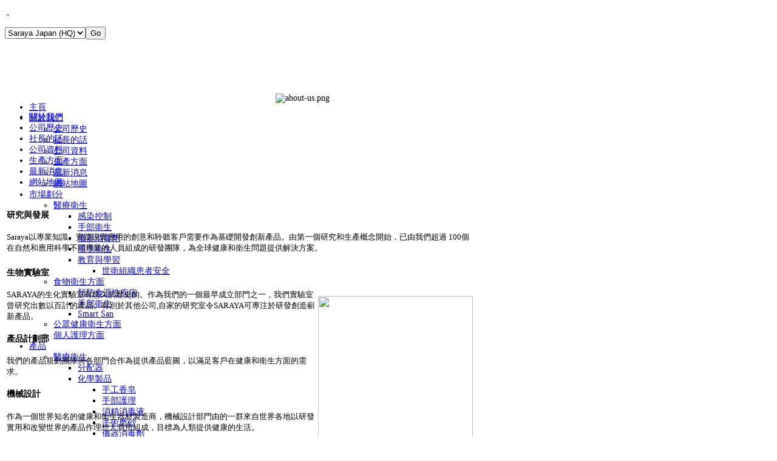

--- FILE ---
content_type: text/html; charset=utf-8
request_url: https://saraya.hk/index.php/zh/about-us/saraya-production
body_size: 5887
content:
<!DOCTYPE html PUBLIC "-//W3C//DTD XHTML 1.0 Transitional//EN" "http://www.w3.org/TR/xhtml1/DTD/xhtml1-transitional.dtd">
<html xmlns="http://www.w3.org/1999/xhtml" xml:lang="zh-tw" lang="zh-tw" >
<head>
  <base href="https://saraya.hk/index.php/about-us/saraya-production" />
  <meta http-equiv="content-type" content="text/html; charset=utf-8" />
  <meta name="robots" content="index, follow" />
  <meta name="keywords" content="Alcohol sanitiser, Alsoft, Alsoft A, Ammonium, Antibacterial, Antiseptic, Bathroom, Bird Flu, Clean Care, Cleaning Chemicals, Clean Hands Cleaning, Cleaning Equipment &amp; Services, D2, Decontaminant, Detergent, Disinfectant, Dispenser, Epidemiology, Foaming Soap, Food poisoning, Food Processing, Food Safe, Germs, Gras, Haccp, Hand Cleaners, Hand Hygiene, Hand Wash, hand washing, HealthCare, Heavy Duty Scrub, Infection, Isopropyl, Lotions, Meat Safe Nails, Disinfection, Food care, Industrial hygiene 
Nicnas, Nosocomial, Panademic, Pathogens, Patient Safety, Prevention, Quaternary, Restroom Safer Care, Safety Equipment, Sanitary Systems, Sanitise, sanitiser, Sanitize, Sars, Smart San, Soap, Sterilising, Sterilizer, Sunscreen, Surface Sanitiser, Tga, Toilet Seat, Touchless, Washroom, sanitising Wipes, wipes, touchless washroom systems, toilet seat sanitiser, equine influenza, influenza, Lakanto, Hand sanitiser, hand sanitizer, natural sweetner, no calorie sugar, sugar free, food preparation, holiday safety, germs'" />
  <meta name="description" content="As the leading hand hygiene expert in Japan, Saraya Co. LTD is dedicated to the protection and well being of human life.Saraya strives to always provide better products and services to local and global consumers in the areas of Sanitation, Environment, Healthcare Hygiene and Food Service, Health food, Hand Hygiene, natural sweetener, diabetes, diet food supplements, 0 calorie, sanitiser'" />
  <meta name="generator" content="Joomla! 1.5 - Open Source Content Management" />
  <title>生產方面 | Saraya (Hong Kong Sales) Co., Limited - Welcome to Saraya Hong Kong</title>
  <link href="/index.php/zh/about-us/saraya-production?format=feed&amp;type=rss" rel="alternate" type="application/rss+xml" title="RSS 2.0" />
  <link href="/index.php/zh/about-us/saraya-production?format=feed&amp;type=atom" rel="alternate" type="application/atom+xml" title="Atom 1.0" />
  <link href="/templates/youmedia/favicon.ico" rel="shortcut icon" type="image/x-icon" />
  <script type="text/javascript" src="/media/system/js/mootools.js"></script>
  <script type="text/javascript" src="/media/system/js/caption.js"></script>
  <script type="text/javascript" src="https://saraya.hk/administrator/components/com_zoo/libraries/jquery/jquery.js"></script>
  <script type="text/javascript">


	function golink(target,id)
	{
		
		var link = document.forms['jlink'+id].add.value;
		
		switch(target)
		{
			case 'parent':
				window.location=link;
				break;
			case 'newwith':
				window.open(link);
				break;
				
			case 'newwithout':
				window.open(link,'','toolbar=no');
				break;
			default:
				alert('oops!!');
		}

	}
  </script>
 
		<link href="https://saraya.hk/templates/youmedia/css/template.css" rel="stylesheet" type="text/css" />
		<link href="https://saraya.hk/templates/youmedia/css/lime.css" rel="stylesheet" type="text/css" />
									
		<script type="text/javascript" src="https://saraya.hk/templates/youmedia/src/mouseover.js"></script>
			<link href="http://fonts.googleapis.com/css?family=Nobile" rel="stylesheet" type="text/css" />   			<style type="text/css">
   			  div.title h1,div.title h2,div.componentheading, h1,h2,h3,h4,h5,h6,.yjround h4,.yjsquare h4,.testimonial span.name,.testimonial span.company,#accslider li.slide span.title{
       			 font-family:'Nobile', arial, serif;}
  			</style>
		

<script type='text/javascript'>
	var _gaq = _gaq || [];
	_gaq.push(['_setAccount', 'UA-47547245-1']);
	_gaq.push(['_trackPageview']);
	(function() {
		var ga = document.createElement('script'); ga.type = 'text/javascript'; ga.async = true;
		ga.src = ('https:' == document.location.protocol ? 'https://' : 'http://') + 'stats.g.doubleclick.net/dc.js';
		var s = document.getElementsByTagName('script')[0]; s.parentNode.insertBefore(ga, s);
	})();
</script>
</head>
<body id="stylef6" style="background-color:#ffffff;background-image:url(https://saraya.hk/templates/youmedia/images/light/background.jpg);color:#000000;">
<div id="centertop" style="font-size:14px; width:980px;">
		
  		<div id="yjsg1">
		<div id="top4" class="yjsgxhtml" style="width:75%;">
		<div class="yjplain"><table style="width: 950;" border="0">
<tbody>
<tr>
<td width="98%"><a href="http://www.saraya.com/">&nbsp;</a></td>
<td width="2%"></td>
<td width="2%"></td>
<td width="2%"></td>
</tr>
</tbody>
</table></div>

	</div>
		<div id="top5" class="yjsgxhtml" style="width:25%;">
		<div class="yjplain"><form name='jlink285' action='' method='post' ><p><select name='add' id='add' size='1'  ><option value='http://www.saraya.com/' > Saraya Japan (HQ)</option><option value='http://worldwide.saraya.com/' > Saraya Global</option><option value='http://www.saraya-europe.com/' > Saraya Europe</option><option value='http://www.saraya.com.au/' > Saraya Australia</option><option value='http://www.sarayacanada.com/' > Saraya Canada</option><option value='http://www.sarayakorea.com/' > Saraya Korea</option><option value='http://www.saraya-cis.ru/' > Saraya CIS</option><option value='http://www.saraya.com.tw/' > Saraya Taiwan</option><option value='http://www.saraya.com.cn/' > Saraya Shanghai</option><option value='http://saraya-thailand.com/' > Saraya Thailand</option><option value='http://saraya.com.my/' > Saraya Malaysia</option><option value='http://saraya-eastafrica.com/' > Saraya East Africa </option><option value='http://saraya.co.in/' > Saraya India</option></select><input type='submit'  id='submit' name='submit' onclick ="golink('parent',285);return false;" value='Go' /></p></form>
</div>

	</div>
	</div>
  		 <!--header-->
  <div id="header" style="height:75px;">
      <div id="logo" class="png" style="height:75px;width:25%;">
           <a href="https://saraya.hk/" style="height:75px;"></a>
          </div>
    <!-- end logo -->
   
<div id="yjsgheadergrid" style="width:75%;">
	    <!--top menu-->
    <div id="top_menu" style="font-size:14px;">
        <div id="horiznav"><ul class="menunav"><li><a href="https://saraya.hk/"><span>主頁</span></a></li><li class="haschild active"><a href="/index.php/zh/about-us" class="haschild"><span>關於我們</span></a><ul><li><a href="/index.php/zh/about-us/history"><span>公司歷史</span></a></li><li><a href="/index.php/zh/about-us/message-from-the-president"><span>社長的話</span></a></li><li><a href="/index.php/zh/about-us/company-profile"><span>公司資料</span></a></li><li id="current" class="active"><a href="/index.php/zh/about-us/saraya-production"><span>生產方面</span></a></li><li><a href="/index.php/zh/about-us/latest-news"><span>最新消息</span></a></li><li><a href="/index.php/zh/about-us/sitemap"><span>網站地圖</span></a></li></ul></li><li class="haschild"><a href="/index.php/zh/market-segments" class="haschild"><span>市場劃分</span></a><ul><li class="haschild"><a href="/index.php/zh/market-segments/healthcare-hygiene" class="child"><span>醫療衛生</span></a><ul><li><a href="/index.php/zh/market-segments/healthcare-hygiene/hh-infection"><span>感染控制</span></a></li><li><a href="/index.php/zh/market-segments/healthcare-hygiene/hh-hand-hygiene"><span>手部衛生</span></a></li><li><a href="/index.php/zh/market-segments/healthcare-hygiene/hh-intprocess"><span>儀器消毒劑</span></a></li><li><a href="/index.php/zh/market-segments/healthcare-hygiene/hh-es"><span>環境衛生</span></a></li><li class="haschild"><a href="/index.php/zh/market-segments/healthcare-hygiene/hh-educationlearn" class="child"><span>教育與學習</span></a><ul><li><a href="/index.php/zh/market-segments/healthcare-hygiene/hh-educationlearn/hygiene-academy"><span>世衛組織患者安全</span></a></li></ul></li></ul></li><li class="haschild"><a href="/index.php/zh/market-segments/food-sanitation" class="child"><span>食物衛生方面</span></a><ul><li><a href="/index.php/zh/market-segments/food-sanitation/fds-prevent"><span>預防食源性疾病</span></a></li><li><a href="/index.php/zh/market-segments/food-sanitation/fs-hh"><span>手部衛生</span></a></li><li><a href="http://smart-san.com/hk/"><span>Smart San</span></a></li></ul></li><li><a href="/index.php/zh/market-segments/public-health-and-hygiene"><span>公眾健康衛生方面</span></a></li><li><a href="/index.php/zh/market-segments/consumer"><span>個人護理方面</span></a></li></ul></li><li class="haschild"><a href="#" class="haschild"><span>產品</span></a><ul><li class="haschild"><a href="/index.php/zh/products/healthcare-hygiene-products" class="child"><span>醫療衛生</span></a><ul><li><a href="/index.php/zh/products/healthcare-hygiene-products/dispensers"><span>分配器</span></a></li><li class="haschild"><a href="/index.php/zh/products/healthcare-hygiene-products/chemicals" class="child"><span>化學製品</span></a><ul><li><a href="/index.php/zh/products/healthcare-hygiene-products/chemicals/hand-soap"><span>手工香皂</span></a></li><li><a href="/index.php/zh/products/healthcare-hygiene-products/chemicals/hand-care"><span>手部護理</span></a></li><li><a href="/index.php/zh/products/healthcare-hygiene-products/chemicals/alcohol-hand-disinfectant"><span>消精消毒液</span></a></li><li><a href="/index.php/zh/products/healthcare-hygiene-products/chemicals/surgical"><span>手術磨砂</span></a></li><li><a href="/index.php/zh/products/healthcare-hygiene-products/chemicals/instrument-reprocessing"><span>儀器消毒劑</span></a></li><li><a href="/index.php/zh/products/healthcare-hygiene-products/chemicals/high-level-disinfectant"><span>高端消毒劑</span></a></li><li><a href="/index.php/zh/products/healthcare-hygiene-products/chemicals/surface-sanitizer-a-wipes"><span>表面消毒劑和濕巾</span></a></li></ul></li><li><a href="/index.php/zh/products/healthcare-hygiene-products/systemaamenities"><span>系統及設施</span></a></li><li><a href="/index.php/zh/products/healthcare-hygiene-products/accesorries"><span>配件</span></a></li><li><a href="/index.php/zh/products/healthcare-hygiene-products/personal-protection-equipment"><span>個人防護</span></a></li></ul></li><li class="haschild"><a href="#" class="child"><span>食物衛生方面</span></a><ul><li><a href="/index.php/zh/products/food-sanitationproducts/smart-san"><span>Smart San</span></a></li></ul></li><li class="haschild"><a href="/index.php/zh/products/public-health-products" class="child"><span>公眾健康衛生方面</span></a><ul><li><a href="/index.php/zh/products/public-health-products/phhdispenser"><span>分配器</span></a></li><li class="haschild"><a href="#" class="child"><span>化學製品</span></a><ul><li><a href="/index.php/zh/products/public-health-products/phhliquid/hand-soap-public"><span>洗手液</span></a></li><li><a href="/index.php/zh/products/public-health-products/phhliquid/alcohol-sanitizer"><span>酒精消毒液</span></a></li><li><a href="/index.php/zh/products/public-health-products/phhliquid/mouth-wash"><span>漱口水</span></a></li></ul></li><li><a href="/index.php/zh/products/public-health-products/phhamenities"><span>設施</span></a></li></ul></li><li class="haschild"><a href="/index.php/zh/products/consumer-products" class="child"><span>個人護理方面</span></a><ul><li class="haschild"><a href="/index.php/zh/products/consumer-products/araumain" class="child"><span>Arau</span></a><ul><li><a href="/index.php/zh/products/consumer-products/araumain/araumomnbaby"><span>Arau</span></a></li><li><a href="/index.php/zh/products/consumer-products/araumain/arau-baby"><span>Arau Baby</span></a></li></ul></li><li><a href="/index.php/zh/products/consumer-products/yashinomi"><span>Yashinomi</span></a></li><li class="haschild"><a href="/index.php/zh/products/consumer-products/healthy-food" class="child"><span>Lakanto及健康食品</span></a><ul><li><a href="/index.php/zh/products/consumer-products/healthy-food/lakanto"><span>Lakanto</span></a></li></ul></li><li><a href="/index.php/zh/products/consumer-products/nyula"><span>Nyula</span></a></li><li><a href="/index.php/zh/products/consumer-products/personal-hygiene"><span>個人衛生</span></a></li></ul></li></ul></li><li><a href="/index.php/zh/csr"><span>企業社會責任</span></a></li><li><a href="/index.php/zh/global-network"><span>全球網絡</span></a></li><li><a href="/index.php/zh/contact-us"><span>Contact</span></a></li></ul></div>
    </div>
    <!-- end top menu -->
</div>
  </div>
  <!-- end header -->
  		<div id="yjsg2">
		<div id="adv1" style="width:100.00%;">
		<div class="yjsquare">
    <div class="yjsquare_in"><div align="center">
	<img src="/images/stories/aboutus/banners/allpages/about-us.png" alt="about-us.png" width="960" height="80" /></div></div>
</div>

	</div>
	</div>
  		        </div>
<!-- end centartop-->
<div id="centerbottom" style="font-size:14px; width:980px;">
       <!--MAIN LAYOUT HOLDER -->
<div id="holder2">
  <!-- MID BLOCK -->
  <div id="midblock" style="width:100%;">
    <div class="insidem">
      <div id="yjsgbodytop" style="font-size:14px;">
		<div id="bodytop1" class="yjsgxhtml" style="width:21%;">
		<div class="yjsquare">
    <div class="yjsquare_in"><ul id="mainlevel"><li><a href="/index.php/zh/about-us" class="mainlevel" >關於我們</a></li><li><a href="/index.php/zh/history" class="mainlevel" >公司歷史</a></li><li><a href="/index.php/zh/message-from-president" class="mainlevel" >社長的話</a></li><li><a href="/index.php/zh/company-profile" class="mainlevel" >公司資料</a></li><li><a href="/index.php/zh/saraya-production" class="mainlevel" >生產方面</a></li><li><a href="/index.php/zh/latest-news" class="mainlevel" >最新消息</a></li><li><a href="/index.php/zh/site-map" class="mainlevel" >網站地圖</a></li></ul></div>
</div>

	</div>
		<div id="bodytop2" class="yjsgxhtml" style="width:79%;">
		<div class="yjsquare">
    <div class="yjsquare_in"><table border="0">
<tbody>
<tr>
<td colspan="2">
<h4>研究與發展</h4>
<p style="text-align: left; margin-top: 0pt; margin-bottom: 0pt; margin-left: 0in; unicode-bidi: embed; direction: ltr;"><span style="color: black; font-family: Calibri; font-size: 10pt;">Saraya<span style="color: black; font-family: 新細明體; font-size: 10pt;">以專業知識、實踐現實應用的創意和聆聽客戶需要作為基礎開發創新產品。由第一個研究和生產概念開始，已<span style="color: black; font-family: 新細明體; font-size: 10pt;">由我們超過 <span style="color: black; font-family: Calibri; font-size: 10pt;">100<span style="color: black; font-family: 新細明體; font-size: 10pt;">個在自然和應用科學不同專業的人員<span style="color: black; font-family: 新細明體; font-size: 10pt;">組成的研發<span style="color: black; font-family: 新細明體; font-size: 10pt;">團隊，為全球健康和衛生問題提供解決方案。</span></span></span></span></span></span></span></p>
</td>
</tr>
<tr>
<td>
<h4 class="thin"><span class="bigtitle">生物實驗室</span></h4>
<p style="text-align: left; margin-top: 0pt; margin-bottom: 0pt; margin-left: 0in; unicode-bidi: embed; direction: ltr;"><span style="color: black; font-family: Calibri; font-size: 10pt;">SARAYA<span style="color: black; font-family: 新細明體; font-size: 10pt;">的生化實驗室有悠久的歷史的。作為我們的一個最早成立部門之一，我們實驗室曾研究出數以百計的產品。有別於其他公司,</span></span><span style="color: black; font-family: Calibri; font-size: 10pt;">自家的</span><span style="color: black; font-family: Calibri; font-size: 10pt;"><span style="color: black; font-family: 新細明體; font-size: 10pt;">研究室令</span></span><span style="color: black; font-family: Calibri; font-size: 10pt;">SARAYA</span><span style="color: black; font-family: Calibri; font-size: 10pt;"><span style="color: black; font-family: 新細明體; font-size: 10pt;"><span style="color: black; font-family: Calibri; font-size: 10pt;"><span style="color: black; font-family: 新細明體; font-size: 10pt;">可專注於研發創造嶄新產品<span style="color: black; font-family: 新細明體; font-size: 10pt;">。</span></span></span></span></span></p>
<h4 class="thin"><span class="bigtitle">產品計劃部</span></h4>
<p><span style="color: black; font-family: 新細明體; font-size: 10pt;">我們<span style="color: black; font-family: 新細明體; font-size: 10pt;">的產品規劃團隊與各部門合作為提供產品藍圖，以滿足客戶在健康和衛生方面的需求。</span></span></p>
<h4 class="thin"><span class="bigtitle">機械設計</span></h4>
<p style="text-align: left; margin-top: 0pt; margin-bottom: 0pt; margin-left: 0in; unicode-bidi: embed; direction: ltr;"><span style="color: black; font-family: 新細明體; font-size: 10pt;">作為<span style="color: black; font-family: 新細明體; font-size: 10pt;">一個世界知名的健康和衛生器材製造商，機械設計部門由的一群來自世界各地以研發實用和改變世界的產品作理想人員所組成，目標為人類提供健康的生活。</span></span></p>
<h4 class="thin"><span class="bigtitle">創意設計</span></h4>
<p style="text-align: left; margin-top: 0pt; margin-bottom: 0pt; margin-left: 0in; unicode-bidi: embed; direction: ltr;"><span style="color: black; font-family: 新細明體; font-size: 10pt;">我們需要有創意的教育和營銷材料去吸引眾多<span style="color: black; font-family: Calibri; font-size: 10pt;">Saraya<span style="color: black; font-family: 新細明體; font-size: 10pt;">產品用戶的關注。創意設計團隊正思考新穎方法去接觸我們的客戶和推廣健康和衛生意識。</span></span></span></p>
<p>&nbsp;</p>
</td>
<td><img src="/images/stories/aboutus/production/Untitled-3.png" border="0" height="295" width="255" /></td>
</tr>
</tbody>
</table></div>
</div>

	</div>
	</div>
            <!-- component -->
      
<div class="yjsg-newsitems ">
	<div class="yjsg-blog_f">

		
				<div class="yjsg-leadingarticles">
								</div>
		
		
		
		
	</div>
</div>
      <!-- end component -->
            	  <div class="clearm"></div>
    </div>
    <!-- end mid block insidem class -->
  </div>
  <!-- end mid block div -->

    
       </div>
<!-- end holder div -->              <!-- pathway -->
<div id="pathway"> You are here:&nbsp;&nbsp;
  <span class="yjsg_breadcrumbs">
<a href="https://saraya.hk/" class="pathway">Home</a><a href="/index.php/zh/about-us" class="pathway">關於我們</a>生產方面</span>
       </div>
<!-- end pathway -->

</div>
<!-- end centerbottom-->
      <div id="yjsg7" style="font-size:14px; width:980px;">
		<div id="user21" class="yjsgxhtml" style="width:100.00%;">
		<div class="yjsquare">
    <div class="yjsquare_in"><h4>Production</h4>
<p style="text-align: left; margin-top: 0pt; margin-bottom: 0pt; margin-left: 0in; unicode-bidi: embed; direction: ltr;"><span style="color: black; font-family: Calibri; font-size: 10pt;">SARAYA<span style="color: black; font-family: 新細明體; font-size: 10pt;">在全球六家工廠自行製造各類個人護理和<span style="color: black; font-family: 新細明體; font-size: 10pt;">專業的產品<span style="color: black; font-family: 新細明體; font-size: 10pt;">。每個設施都盡力確保產品品質和工人的安全。 <span style="color: black; font-family: Calibri; font-size: 10pt;">SARAYA<span style="color: black; font-family: 新細明體; font-size: 10pt;">積極減少廢物排放，以減低對環境的破壞。 <span style="color: black; font-family: Calibri; font-size: 10pt;">SARAYA<span style="color: black; font-family: 新細明體; font-size: 10pt;">的設施亦通過了<span style="color: black; font-family: Calibri; font-size: 10pt;">ISO9001<span style="color: black; font-family: 新細明體; font-size: 10pt;">和<span style="color: black; font-family: Calibri; font-size: 10pt;">ISO14001<span style="color: black; font-family: 新細明體; font-size: 10pt;">的質量控制和環境管理認證。</span></span></span></span></span></span></span></span></span></span></span></span></p>
<p><img border="0" src="/images/stories/aboutus/production/factories.jpg" /></p></div>
</div>

	</div>
	</div>
<div id="yjsg7_shadow" style="width:980px;"></div>
   <!-- footer -->
<div id="footer"  style="font-size:14px; width:980px;">
  <div id="youjoomla">
        	<div id="cp">
		
<script type="text/javascript">

	window.addEvent('domready', function() {
	new SmoothScroll({duration: 500});	
	})
</script>
<div class="validators"><a href="http://worldwide.saraya.com/" target="_parent" title="Home" style="text-decoration: none;">Home | </a><a href="http://worldwide.saraya.com/index.php/about-us/sitemap" target="_parent" title="Site Map" style="text-decoration: none;">Site Map | </a><a href="#stylef6">Top</a></div><br /><div class="yjsgcp">Copyright &copy; <span>Saraya.Co.Ltd</span> 2026 All rights reserved</div>			                 <a class="yjsglogo" href="http://www.saraya.com/" target="_blank"></a>
			       </div>
  </div>
</div>
<!-- end footer -->
         <!-- noscript notice -->
  <noscript>
  <p class="nonscript" style="text-align:center" >Your browser does not support JavaScript! Please enable it for maximum experience. Thank you.</p>
  </noscript>
<!-- end noscript notice -->
  </body>
</html>